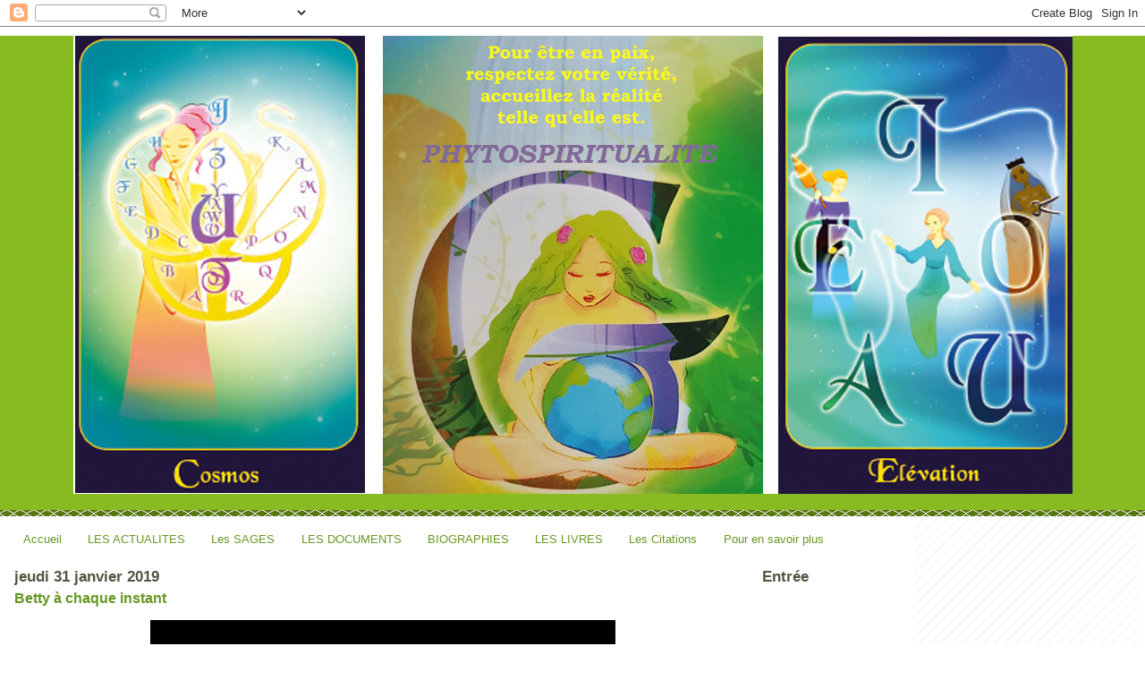

--- FILE ---
content_type: text/html; charset=UTF-8
request_url: https://www.blogger.com/video.g?token=AD6v5dzoUyBs6o9AWYt7TXHc8CRn9zXyPejGpZcMsdbqRF2jgohTPYp25IdkcTdfQRHlXpDsybpV1aD5vr8xmPYojJuhpgWGkmq6SxdfP346hKxBR3SmPLTasg0b6F8LVN2_rBnLTBc
body_size: 404
content:
<!DOCTYPE HTML PUBLIC "-//W3C//DTD HTML 4.01//EN" "http://www.w3.org/TR/html4/strict.dtd"><html dir="ltr"><head><style type="text/css">
        body,
        .main,
        #videocontainer,
        .thumbnail-holder,
        .play-button {
          background: black;
          height: 100vh;
          margin: 0;
          overflow: hidden;
          position: absolute;
          width: 100%;
        }

        #videocontainer.type-BLOGGER_UPLOADED .thumbnail-holder {
          background-size: contain;
        }

        .thumbnail-holder {
          background-repeat: no-repeat;
          background-position: center;
          z-index: 10;
        }

        .play-button {
          background: url('https://www.gstatic.com/images/icons/material/system/1x/play_arrow_white_48dp.png') rgba(0,0,0,0.1) no-repeat center;
          cursor: pointer;
          display: block;
          z-index: 20;
        }
      </style>
<script type="text/javascript">
        var VIDEO_CONFIG = {"thumbnail":"https://i9.ytimg.com/vi_blogger/9c3xBBALa1U/1.jpg?sqp=CMPZ4ssGGPDEAfqGspsBBgjAAhC0AQ&rs=AMzJL3kbNZCrhS7rBmq9Pcef7qC4DaekhA","iframe_id":"BLOGGER-video-f5cdf104100b6b55-8379","allow_resize":false,"streams":[{"play_url":"https://rr1---sn-vgqsrnzr.googlevideo.com/videoplayback?expire=1769545027&ei=w6x4aaW3Htn0_tcP-tPb6A8&ip=3.145.173.21&id=f5cdf104100b6b55&itag=18&source=blogger&xpc=Egho7Zf3LnoBAQ%3D%3D&cps=57&met=1769516227,&mh=qQ&mm=31&mn=sn-vgqsrnzr&ms=au&mv=u&mvi=1&pl=24&rms=au,au&susc=bl&eaua=J4u3jgVranU&mime=video/mp4&vprv=1&rqh=1&dur=240.094&lmt=1548628846503057&mt=1769515656&sparams=expire,ei,ip,id,itag,source,xpc,susc,eaua,mime,vprv,rqh,dur,lmt&sig=AJEij0EwRQIhAOiHx41Xs4uU7eM9ImG1XYIxBgnOTmvEXNQle0VrLZjFAiBDP0Lyznwq_ZKdr7FTrCGgdg61bOZnIN-Ju-dyVaqmvg%3D%3D&lsparams=cps,met,mh,mm,mn,ms,mv,mvi,pl,rms&lsig=APaTxxMwRgIhANr_SJsePuiBckB77x71I3cfAABQK1gA7agZ1xUsgfBRAiEA3jifcyfb8b40d_XvaJpmUZ52__2h8bdz39XLU0j2HLs%3D","format_id":18}]}
      </script></head>
<body><div class="main"><div id="videocontainer" class="type-BLOGGER_UPLOADED"><div class="thumbnail-holder"></div>
<div class="play-button"></div></div></div>
<script type="text/javascript" src="https://www.blogger.com/static/v1/jsbin/3245339219-video_compiled.js"></script>
</body></html>

--- FILE ---
content_type: text/html; charset=UTF-8
request_url: https://www.blogger.com/video.g?token=AD6v5dyb4cIIqjjry-vZV26Ysl3reM07q6P6TrgKJPPCUMOb3s52cRGSJ1IMDnL24V5qr6hiPP9T1hK_R4Le_ET2rMoeTfPLRMlFScMjWGwRlovYk6HPlnQsYSAWtutD7mpoVrUIVw
body_size: 346
content:
<!DOCTYPE HTML PUBLIC "-//W3C//DTD HTML 4.01//EN" "http://www.w3.org/TR/html4/strict.dtd"><html dir="ltr"><head><style type="text/css">
        body,
        .main,
        #videocontainer,
        .thumbnail-holder,
        .play-button {
          background: black;
          height: 100vh;
          margin: 0;
          overflow: hidden;
          position: absolute;
          width: 100%;
        }

        #videocontainer.type-BLOGGER_UPLOADED .thumbnail-holder {
          background-size: contain;
        }

        .thumbnail-holder {
          background-repeat: no-repeat;
          background-position: center;
          z-index: 10;
        }

        .play-button {
          background: url('https://www.gstatic.com/images/icons/material/system/1x/play_arrow_white_48dp.png') rgba(0,0,0,0.1) no-repeat center;
          cursor: pointer;
          display: block;
          z-index: 20;
        }
      </style>
<script type="text/javascript">
        var VIDEO_CONFIG = {"thumbnail":"https://i9.ytimg.com/vi_blogger/GKR9GtQ-LrI/1.jpg?sqp=CMPZ4ssGGPDEAfqGspsBBgjAAhC0AQ&rs=AMzJL3kXshKLxA8EObeW6l02l6BqWkIcWw","iframe_id":"BLOGGER-video-18a47d1ad43e2eb2-469","allow_resize":false,"streams":[{"play_url":"https://rr4---sn-vgqsrn6e.googlevideo.com/videoplayback?expire=1769545027&ei=w6x4acbaIPvt_tcPzJyWOQ&ip=3.145.173.21&id=18a47d1ad43e2eb2&itag=18&source=blogger&xpc=Egho7Zf3LnoBAQ%3D%3D&cps=140&met=1769516227,&mh=zx&mm=31&mn=sn-vgqsrn6e&ms=au&mv=u&mvi=4&pl=24&rms=au,au&susc=bl&eaua=J4u3jgVranU&mime=video/mp4&vprv=1&rqh=1&dur=180.233&lmt=1548627626720227&mt=1769515656&sparams=expire,ei,ip,id,itag,source,xpc,susc,eaua,mime,vprv,rqh,dur,lmt&sig=AJEij0EwRQIhAI_Abp6WQri1uXQJtfeq4UST-haXcVLR9Zsy3rzQCn6_AiAZsM7KwMZ6m3z3VL7qxbtPS3cajsvfL5Ec3UkqJbciIA%3D%3D&lsparams=cps,met,mh,mm,mn,ms,mv,mvi,pl,rms&lsig=APaTxxMwRQIga4V_F8L4NKQD_xIkFhh4My9n5tOaHbJSTg8oMA2ZEzUCIQClDm9_6EbcgdhTFuuUGZ1OyQAmcXT9kL8kZH7LOtmBQA%3D%3D","format_id":18}]}
      </script></head>
<body><div class="main"><div id="videocontainer" class="type-BLOGGER_UPLOADED"><div class="thumbnail-holder"></div>
<div class="play-button"></div></div></div>
<script type="text/javascript" src="https://www.blogger.com/static/v1/jsbin/3245339219-video_compiled.js"></script>
</body></html>

--- FILE ---
content_type: text/html; charset=UTF-8
request_url: https://www.blogger.com/video.g?token=AD6v5dyOPzp8J_ilDW2dz6Y6h2BNzzPpBEfELDOEP65TmX_pFPFWEFF0urpOvxyWU44Dk9QPzgrR048afSGEq-BgiuBIBUTlH72JYYBvTut88A_4RGaYJktJ5qbeWA251CmUvVZfAt9X
body_size: 346
content:
<!DOCTYPE HTML PUBLIC "-//W3C//DTD HTML 4.01//EN" "http://www.w3.org/TR/html4/strict.dtd"><html dir="ltr"><head><style type="text/css">
        body,
        .main,
        #videocontainer,
        .thumbnail-holder,
        .play-button {
          background: black;
          height: 100vh;
          margin: 0;
          overflow: hidden;
          position: absolute;
          width: 100%;
        }

        #videocontainer.type-BLOGGER_UPLOADED .thumbnail-holder {
          background-size: contain;
        }

        .thumbnail-holder {
          background-repeat: no-repeat;
          background-position: center;
          z-index: 10;
        }

        .play-button {
          background: url('https://www.gstatic.com/images/icons/material/system/1x/play_arrow_white_48dp.png') rgba(0,0,0,0.1) no-repeat center;
          cursor: pointer;
          display: block;
          z-index: 20;
        }
      </style>
<script type="text/javascript">
        var VIDEO_CONFIG = {"thumbnail":"https://i9.ytimg.com/vi_blogger/wCd-Qa4m9RM/1.jpg?sqp=CMPZ4ssGGPDEAfqGspsBBgjAAhC0AQ&rs=AMzJL3msI7UyKfMVGmLgZOfjIKAxIeL25Q","iframe_id":"BLOGGER-video-c0277e41ae26f513-11503","allow_resize":false,"streams":[{"play_url":"https://rr5---sn-vgqsrn6e.googlevideo.com/videoplayback?expire=1769545027&ei=w6x4adaqJJfx_tcPo6PrqQo&ip=3.145.173.21&id=c0277e41ae26f513&itag=18&source=blogger&xpc=Egho7Zf3LnoBAQ%3D%3D&cps=123&met=1769516227,&mh=P4&mm=31&mn=sn-vgqsrn6e&ms=au&mv=u&mvi=5&pl=24&rms=au,au&susc=bl&eaua=J4u3jgVranU&mime=video/mp4&vprv=1&rqh=1&dur=105.418&lmt=1548627152324036&mt=1769515656&sparams=expire,ei,ip,id,itag,source,xpc,susc,eaua,mime,vprv,rqh,dur,lmt&sig=AJEij0EwRQIhAPmY00McYau9CAgPmJARLs-OdyeJXqT495knkTXw3tqHAiBWINLVmZZ5uk0D8NADcrI-NE_1jNXYQct18nKsEGthFA%3D%3D&lsparams=cps,met,mh,mm,mn,ms,mv,mvi,pl,rms&lsig=APaTxxMwRQIgBJGkbdPZ4ka48oDf3dFahwIWyjSuXVTm1LvfcfUsP7cCIQCSGFxSJofL8FUMZ7kPvBHNc9l-HHD6hO1gn5QRtSHw3A%3D%3D","format_id":18}]}
      </script></head>
<body><div class="main"><div id="videocontainer" class="type-BLOGGER_UPLOADED"><div class="thumbnail-holder"></div>
<div class="play-button"></div></div></div>
<script type="text/javascript" src="https://www.blogger.com/static/v1/jsbin/3245339219-video_compiled.js"></script>
</body></html>

--- FILE ---
content_type: text/html; charset=UTF-8
request_url: https://www.blogger.com/video.g?token=AD6v5dw35MDjWjCN0q7Sz6fREPDky9BA21Lxgd8gCqWyqIhP_ADDjWtEo9nus1myP4CnfE-63cFoirNIWMz3uOvmcVWB1FP-cIjOoAVitDVcdqCVM6Cr41j7pQNw9LWlaYZgR-6hzbM
body_size: 350
content:
<!DOCTYPE HTML PUBLIC "-//W3C//DTD HTML 4.01//EN" "http://www.w3.org/TR/html4/strict.dtd"><html dir="ltr"><head><style type="text/css">
        body,
        .main,
        #videocontainer,
        .thumbnail-holder,
        .play-button {
          background: black;
          height: 100vh;
          margin: 0;
          overflow: hidden;
          position: absolute;
          width: 100%;
        }

        #videocontainer.type-BLOGGER_UPLOADED .thumbnail-holder {
          background-size: contain;
        }

        .thumbnail-holder {
          background-repeat: no-repeat;
          background-position: center;
          z-index: 10;
        }

        .play-button {
          background: url('https://www.gstatic.com/images/icons/material/system/1x/play_arrow_white_48dp.png') rgba(0,0,0,0.1) no-repeat center;
          cursor: pointer;
          display: block;
          z-index: 20;
        }
      </style>
<script type="text/javascript">
        var VIDEO_CONFIG = {"thumbnail":"https://i9.ytimg.com/vi_blogger/KESWiVLWaJI/1.jpg?sqp=CMPZ4ssGGPDEAfqGspsBBgjAAhC0AQ&rs=AMzJL3lImnP2DUaHQk5rqvxhglCuLpdJqA","iframe_id":"BLOGGER-video-2844968952d66892-6352","allow_resize":false,"streams":[{"play_url":"https://rr4---sn-vgqsrn6e.googlevideo.com/videoplayback?expire=1769545027&ei=w6x4ab-uJOfz_tcPuez2wQM&ip=3.145.173.21&id=2844968952d66892&itag=18&source=blogger&xpc=Egho7Zf3LnoBAQ%3D%3D&cps=199&met=1769516227,&mh=tu&mm=31&mn=sn-vgqsrn6e&ms=au&mv=u&mvi=4&pl=24&rms=au,au&susc=bl&eaua=J4u3jgVranU&mime=video/mp4&vprv=1&rqh=1&dur=337.734&lmt=1700790254828675&mt=1769515656&txp=0011224&sparams=expire,ei,ip,id,itag,source,xpc,susc,eaua,mime,vprv,rqh,dur,lmt&sig=AJEij0EwRAIgQz09CWiV5CmfvLQi_u5oy6XFrUyRRSd5_AhIAzmj2gECIGpYv2zYVfHe5Iu5dROiv0LXBZ4YzFGaq5urhRXwXTMW&lsparams=cps,met,mh,mm,mn,ms,mv,mvi,pl,rms&lsig=APaTxxMwRAIgXnKgcvaxKXjHaqHiNbacwz_U5NMcSSEK1E3HY47JBDgCIHYLjmyo6MUZAoWZgoHCKqdgIWGhb13KqqatEor5DyCq","format_id":18}]}
      </script></head>
<body><div class="main"><div id="videocontainer" class="type-BLOGGER_UPLOADED"><div class="thumbnail-holder"></div>
<div class="play-button"></div></div></div>
<script type="text/javascript" src="https://www.blogger.com/static/v1/jsbin/3245339219-video_compiled.js"></script>
</body></html>